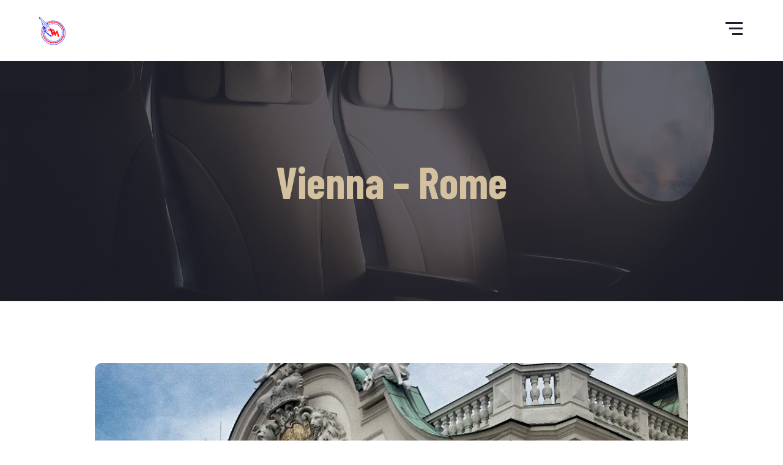

--- FILE ---
content_type: text/html; charset=UTF-8
request_url: https://www.transmandu.com/services/vienna-rome/
body_size: 41665
content:
<!DOCTYPE html>
<html lang="es">
<head>
	<meta charset="UTF-8">
	<meta name="viewport" content="width=device-width">
	<meta name="format-detection" content="telephone=no">
	<link rel="profile" href="http://gmpg.org/xfn/11">
	<link rel="pingback" href="https://www.transmandu.com/xmlrpc.php">
	<title>Vienna &#8211; Rome &#8211; Transmandu</title>
<meta name='robots' content='max-image-preview:large' />
	<style>img:is([sizes="auto" i], [sizes^="auto," i]) { contain-intrinsic-size: 3000px 1500px }</style>
	<link rel='dns-prefetch' href='//fonts.googleapis.com' />
<link rel="alternate" type="application/rss+xml" title="Transmandu &raquo; Feed" href="https://www.transmandu.com/feed/" />
<link rel="alternate" type="application/rss+xml" title="Transmandu &raquo; Feed de los comentarios" href="https://www.transmandu.com/comments/feed/" />
<script type="text/javascript">
/* <![CDATA[ */
window._wpemojiSettings = {"baseUrl":"https:\/\/s.w.org\/images\/core\/emoji\/15.0.3\/72x72\/","ext":".png","svgUrl":"https:\/\/s.w.org\/images\/core\/emoji\/15.0.3\/svg\/","svgExt":".svg","source":{"concatemoji":"https:\/\/www.transmandu.com\/wp-includes\/js\/wp-emoji-release.min.js?ver=6.7.4"}};
/*! This file is auto-generated */
!function(i,n){var o,s,e;function c(e){try{var t={supportTests:e,timestamp:(new Date).valueOf()};sessionStorage.setItem(o,JSON.stringify(t))}catch(e){}}function p(e,t,n){e.clearRect(0,0,e.canvas.width,e.canvas.height),e.fillText(t,0,0);var t=new Uint32Array(e.getImageData(0,0,e.canvas.width,e.canvas.height).data),r=(e.clearRect(0,0,e.canvas.width,e.canvas.height),e.fillText(n,0,0),new Uint32Array(e.getImageData(0,0,e.canvas.width,e.canvas.height).data));return t.every(function(e,t){return e===r[t]})}function u(e,t,n){switch(t){case"flag":return n(e,"\ud83c\udff3\ufe0f\u200d\u26a7\ufe0f","\ud83c\udff3\ufe0f\u200b\u26a7\ufe0f")?!1:!n(e,"\ud83c\uddfa\ud83c\uddf3","\ud83c\uddfa\u200b\ud83c\uddf3")&&!n(e,"\ud83c\udff4\udb40\udc67\udb40\udc62\udb40\udc65\udb40\udc6e\udb40\udc67\udb40\udc7f","\ud83c\udff4\u200b\udb40\udc67\u200b\udb40\udc62\u200b\udb40\udc65\u200b\udb40\udc6e\u200b\udb40\udc67\u200b\udb40\udc7f");case"emoji":return!n(e,"\ud83d\udc26\u200d\u2b1b","\ud83d\udc26\u200b\u2b1b")}return!1}function f(e,t,n){var r="undefined"!=typeof WorkerGlobalScope&&self instanceof WorkerGlobalScope?new OffscreenCanvas(300,150):i.createElement("canvas"),a=r.getContext("2d",{willReadFrequently:!0}),o=(a.textBaseline="top",a.font="600 32px Arial",{});return e.forEach(function(e){o[e]=t(a,e,n)}),o}function t(e){var t=i.createElement("script");t.src=e,t.defer=!0,i.head.appendChild(t)}"undefined"!=typeof Promise&&(o="wpEmojiSettingsSupports",s=["flag","emoji"],n.supports={everything:!0,everythingExceptFlag:!0},e=new Promise(function(e){i.addEventListener("DOMContentLoaded",e,{once:!0})}),new Promise(function(t){var n=function(){try{var e=JSON.parse(sessionStorage.getItem(o));if("object"==typeof e&&"number"==typeof e.timestamp&&(new Date).valueOf()<e.timestamp+604800&&"object"==typeof e.supportTests)return e.supportTests}catch(e){}return null}();if(!n){if("undefined"!=typeof Worker&&"undefined"!=typeof OffscreenCanvas&&"undefined"!=typeof URL&&URL.createObjectURL&&"undefined"!=typeof Blob)try{var e="postMessage("+f.toString()+"("+[JSON.stringify(s),u.toString(),p.toString()].join(",")+"));",r=new Blob([e],{type:"text/javascript"}),a=new Worker(URL.createObjectURL(r),{name:"wpTestEmojiSupports"});return void(a.onmessage=function(e){c(n=e.data),a.terminate(),t(n)})}catch(e){}c(n=f(s,u,p))}t(n)}).then(function(e){for(var t in e)n.supports[t]=e[t],n.supports.everything=n.supports.everything&&n.supports[t],"flag"!==t&&(n.supports.everythingExceptFlag=n.supports.everythingExceptFlag&&n.supports[t]);n.supports.everythingExceptFlag=n.supports.everythingExceptFlag&&!n.supports.flag,n.DOMReady=!1,n.readyCallback=function(){n.DOMReady=!0}}).then(function(){return e}).then(function(){var e;n.supports.everything||(n.readyCallback(),(e=n.source||{}).concatemoji?t(e.concatemoji):e.wpemoji&&e.twemoji&&(t(e.twemoji),t(e.wpemoji)))}))}((window,document),window._wpemojiSettings);
/* ]]> */
</script>
<style id='wp-emoji-styles-inline-css' type='text/css'>

	img.wp-smiley, img.emoji {
		display: inline !important;
		border: none !important;
		box-shadow: none !important;
		height: 1em !important;
		width: 1em !important;
		margin: 0 0.07em !important;
		vertical-align: -0.1em !important;
		background: none !important;
		padding: 0 !important;
	}
</style>
<link rel='stylesheet' id='wp-block-library-css' href='https://www.transmandu.com/wp-includes/css/dist/block-library/style.min.css?ver=6.7.4' type='text/css' media='all' />
<style id='wp-block-library-theme-inline-css' type='text/css'>
.wp-block-audio :where(figcaption){color:#555;font-size:13px;text-align:center}.is-dark-theme .wp-block-audio :where(figcaption){color:#ffffffa6}.wp-block-audio{margin:0 0 1em}.wp-block-code{border:1px solid #ccc;border-radius:4px;font-family:Menlo,Consolas,monaco,monospace;padding:.8em 1em}.wp-block-embed :where(figcaption){color:#555;font-size:13px;text-align:center}.is-dark-theme .wp-block-embed :where(figcaption){color:#ffffffa6}.wp-block-embed{margin:0 0 1em}.blocks-gallery-caption{color:#555;font-size:13px;text-align:center}.is-dark-theme .blocks-gallery-caption{color:#ffffffa6}:root :where(.wp-block-image figcaption){color:#555;font-size:13px;text-align:center}.is-dark-theme :root :where(.wp-block-image figcaption){color:#ffffffa6}.wp-block-image{margin:0 0 1em}.wp-block-pullquote{border-bottom:4px solid;border-top:4px solid;color:currentColor;margin-bottom:1.75em}.wp-block-pullquote cite,.wp-block-pullquote footer,.wp-block-pullquote__citation{color:currentColor;font-size:.8125em;font-style:normal;text-transform:uppercase}.wp-block-quote{border-left:.25em solid;margin:0 0 1.75em;padding-left:1em}.wp-block-quote cite,.wp-block-quote footer{color:currentColor;font-size:.8125em;font-style:normal;position:relative}.wp-block-quote:where(.has-text-align-right){border-left:none;border-right:.25em solid;padding-left:0;padding-right:1em}.wp-block-quote:where(.has-text-align-center){border:none;padding-left:0}.wp-block-quote.is-large,.wp-block-quote.is-style-large,.wp-block-quote:where(.is-style-plain){border:none}.wp-block-search .wp-block-search__label{font-weight:700}.wp-block-search__button{border:1px solid #ccc;padding:.375em .625em}:where(.wp-block-group.has-background){padding:1.25em 2.375em}.wp-block-separator.has-css-opacity{opacity:.4}.wp-block-separator{border:none;border-bottom:2px solid;margin-left:auto;margin-right:auto}.wp-block-separator.has-alpha-channel-opacity{opacity:1}.wp-block-separator:not(.is-style-wide):not(.is-style-dots){width:100px}.wp-block-separator.has-background:not(.is-style-dots){border-bottom:none;height:1px}.wp-block-separator.has-background:not(.is-style-wide):not(.is-style-dots){height:2px}.wp-block-table{margin:0 0 1em}.wp-block-table td,.wp-block-table th{word-break:normal}.wp-block-table :where(figcaption){color:#555;font-size:13px;text-align:center}.is-dark-theme .wp-block-table :where(figcaption){color:#ffffffa6}.wp-block-video :where(figcaption){color:#555;font-size:13px;text-align:center}.is-dark-theme .wp-block-video :where(figcaption){color:#ffffffa6}.wp-block-video{margin:0 0 1em}:root :where(.wp-block-template-part.has-background){margin-bottom:0;margin-top:0;padding:1.25em 2.375em}
</style>
<style id='classic-theme-styles-inline-css' type='text/css'>
/*! This file is auto-generated */
.wp-block-button__link{color:#fff;background-color:#32373c;border-radius:9999px;box-shadow:none;text-decoration:none;padding:calc(.667em + 2px) calc(1.333em + 2px);font-size:1.125em}.wp-block-file__button{background:#32373c;color:#fff;text-decoration:none}
</style>
<style id='global-styles-inline-css' type='text/css'>
:root{--wp--preset--aspect-ratio--square: 1;--wp--preset--aspect-ratio--4-3: 4/3;--wp--preset--aspect-ratio--3-4: 3/4;--wp--preset--aspect-ratio--3-2: 3/2;--wp--preset--aspect-ratio--2-3: 2/3;--wp--preset--aspect-ratio--16-9: 16/9;--wp--preset--aspect-ratio--9-16: 9/16;--wp--preset--color--black: #1E1F2D;--wp--preset--color--cyan-bluish-gray: #abb8c3;--wp--preset--color--white: #ffffff;--wp--preset--color--pale-pink: #f78da7;--wp--preset--color--vivid-red: #cf2e2e;--wp--preset--color--luminous-vivid-orange: #ff6900;--wp--preset--color--luminous-vivid-amber: #fcb900;--wp--preset--color--light-green-cyan: #7bdcb5;--wp--preset--color--vivid-green-cyan: #00d084;--wp--preset--color--pale-cyan-blue: #8ed1fc;--wp--preset--color--vivid-cyan-blue: #0693e3;--wp--preset--color--vivid-purple: #9b51e0;--wp--preset--color--main-theme: #D3C19F;--wp--preset--color--gray: #F6F4EF;--wp--preset--color--red: #AA3F44;--wp--preset--gradient--vivid-cyan-blue-to-vivid-purple: linear-gradient(135deg,rgba(6,147,227,1) 0%,rgb(155,81,224) 100%);--wp--preset--gradient--light-green-cyan-to-vivid-green-cyan: linear-gradient(135deg,rgb(122,220,180) 0%,rgb(0,208,130) 100%);--wp--preset--gradient--luminous-vivid-amber-to-luminous-vivid-orange: linear-gradient(135deg,rgba(252,185,0,1) 0%,rgba(255,105,0,1) 100%);--wp--preset--gradient--luminous-vivid-orange-to-vivid-red: linear-gradient(135deg,rgba(255,105,0,1) 0%,rgb(207,46,46) 100%);--wp--preset--gradient--very-light-gray-to-cyan-bluish-gray: linear-gradient(135deg,rgb(238,238,238) 0%,rgb(169,184,195) 100%);--wp--preset--gradient--cool-to-warm-spectrum: linear-gradient(135deg,rgb(74,234,220) 0%,rgb(151,120,209) 20%,rgb(207,42,186) 40%,rgb(238,44,130) 60%,rgb(251,105,98) 80%,rgb(254,248,76) 100%);--wp--preset--gradient--blush-light-purple: linear-gradient(135deg,rgb(255,206,236) 0%,rgb(152,150,240) 100%);--wp--preset--gradient--blush-bordeaux: linear-gradient(135deg,rgb(254,205,165) 0%,rgb(254,45,45) 50%,rgb(107,0,62) 100%);--wp--preset--gradient--luminous-dusk: linear-gradient(135deg,rgb(255,203,112) 0%,rgb(199,81,192) 50%,rgb(65,88,208) 100%);--wp--preset--gradient--pale-ocean: linear-gradient(135deg,rgb(255,245,203) 0%,rgb(182,227,212) 50%,rgb(51,167,181) 100%);--wp--preset--gradient--electric-grass: linear-gradient(135deg,rgb(202,248,128) 0%,rgb(113,206,126) 100%);--wp--preset--gradient--midnight: linear-gradient(135deg,rgb(2,3,129) 0%,rgb(40,116,252) 100%);--wp--preset--font-size--small: 13px;--wp--preset--font-size--medium: 20px;--wp--preset--font-size--large: 36px;--wp--preset--font-size--x-large: 42px;--wp--preset--spacing--20: 0.44rem;--wp--preset--spacing--30: 0.67rem;--wp--preset--spacing--40: 1rem;--wp--preset--spacing--50: 1.5rem;--wp--preset--spacing--60: 2.25rem;--wp--preset--spacing--70: 3.38rem;--wp--preset--spacing--80: 5.06rem;--wp--preset--shadow--natural: 6px 6px 9px rgba(0, 0, 0, 0.2);--wp--preset--shadow--deep: 12px 12px 50px rgba(0, 0, 0, 0.4);--wp--preset--shadow--sharp: 6px 6px 0px rgba(0, 0, 0, 0.2);--wp--preset--shadow--outlined: 6px 6px 0px -3px rgba(255, 255, 255, 1), 6px 6px rgba(0, 0, 0, 1);--wp--preset--shadow--crisp: 6px 6px 0px rgba(0, 0, 0, 1);}:where(.is-layout-flex){gap: 0.5em;}:where(.is-layout-grid){gap: 0.5em;}body .is-layout-flex{display: flex;}.is-layout-flex{flex-wrap: wrap;align-items: center;}.is-layout-flex > :is(*, div){margin: 0;}body .is-layout-grid{display: grid;}.is-layout-grid > :is(*, div){margin: 0;}:where(.wp-block-columns.is-layout-flex){gap: 2em;}:where(.wp-block-columns.is-layout-grid){gap: 2em;}:where(.wp-block-post-template.is-layout-flex){gap: 1.25em;}:where(.wp-block-post-template.is-layout-grid){gap: 1.25em;}.has-black-color{color: var(--wp--preset--color--black) !important;}.has-cyan-bluish-gray-color{color: var(--wp--preset--color--cyan-bluish-gray) !important;}.has-white-color{color: var(--wp--preset--color--white) !important;}.has-pale-pink-color{color: var(--wp--preset--color--pale-pink) !important;}.has-vivid-red-color{color: var(--wp--preset--color--vivid-red) !important;}.has-luminous-vivid-orange-color{color: var(--wp--preset--color--luminous-vivid-orange) !important;}.has-luminous-vivid-amber-color{color: var(--wp--preset--color--luminous-vivid-amber) !important;}.has-light-green-cyan-color{color: var(--wp--preset--color--light-green-cyan) !important;}.has-vivid-green-cyan-color{color: var(--wp--preset--color--vivid-green-cyan) !important;}.has-pale-cyan-blue-color{color: var(--wp--preset--color--pale-cyan-blue) !important;}.has-vivid-cyan-blue-color{color: var(--wp--preset--color--vivid-cyan-blue) !important;}.has-vivid-purple-color{color: var(--wp--preset--color--vivid-purple) !important;}.has-black-background-color{background-color: var(--wp--preset--color--black) !important;}.has-cyan-bluish-gray-background-color{background-color: var(--wp--preset--color--cyan-bluish-gray) !important;}.has-white-background-color{background-color: var(--wp--preset--color--white) !important;}.has-pale-pink-background-color{background-color: var(--wp--preset--color--pale-pink) !important;}.has-vivid-red-background-color{background-color: var(--wp--preset--color--vivid-red) !important;}.has-luminous-vivid-orange-background-color{background-color: var(--wp--preset--color--luminous-vivid-orange) !important;}.has-luminous-vivid-amber-background-color{background-color: var(--wp--preset--color--luminous-vivid-amber) !important;}.has-light-green-cyan-background-color{background-color: var(--wp--preset--color--light-green-cyan) !important;}.has-vivid-green-cyan-background-color{background-color: var(--wp--preset--color--vivid-green-cyan) !important;}.has-pale-cyan-blue-background-color{background-color: var(--wp--preset--color--pale-cyan-blue) !important;}.has-vivid-cyan-blue-background-color{background-color: var(--wp--preset--color--vivid-cyan-blue) !important;}.has-vivid-purple-background-color{background-color: var(--wp--preset--color--vivid-purple) !important;}.has-black-border-color{border-color: var(--wp--preset--color--black) !important;}.has-cyan-bluish-gray-border-color{border-color: var(--wp--preset--color--cyan-bluish-gray) !important;}.has-white-border-color{border-color: var(--wp--preset--color--white) !important;}.has-pale-pink-border-color{border-color: var(--wp--preset--color--pale-pink) !important;}.has-vivid-red-border-color{border-color: var(--wp--preset--color--vivid-red) !important;}.has-luminous-vivid-orange-border-color{border-color: var(--wp--preset--color--luminous-vivid-orange) !important;}.has-luminous-vivid-amber-border-color{border-color: var(--wp--preset--color--luminous-vivid-amber) !important;}.has-light-green-cyan-border-color{border-color: var(--wp--preset--color--light-green-cyan) !important;}.has-vivid-green-cyan-border-color{border-color: var(--wp--preset--color--vivid-green-cyan) !important;}.has-pale-cyan-blue-border-color{border-color: var(--wp--preset--color--pale-cyan-blue) !important;}.has-vivid-cyan-blue-border-color{border-color: var(--wp--preset--color--vivid-cyan-blue) !important;}.has-vivid-purple-border-color{border-color: var(--wp--preset--color--vivid-purple) !important;}.has-vivid-cyan-blue-to-vivid-purple-gradient-background{background: var(--wp--preset--gradient--vivid-cyan-blue-to-vivid-purple) !important;}.has-light-green-cyan-to-vivid-green-cyan-gradient-background{background: var(--wp--preset--gradient--light-green-cyan-to-vivid-green-cyan) !important;}.has-luminous-vivid-amber-to-luminous-vivid-orange-gradient-background{background: var(--wp--preset--gradient--luminous-vivid-amber-to-luminous-vivid-orange) !important;}.has-luminous-vivid-orange-to-vivid-red-gradient-background{background: var(--wp--preset--gradient--luminous-vivid-orange-to-vivid-red) !important;}.has-very-light-gray-to-cyan-bluish-gray-gradient-background{background: var(--wp--preset--gradient--very-light-gray-to-cyan-bluish-gray) !important;}.has-cool-to-warm-spectrum-gradient-background{background: var(--wp--preset--gradient--cool-to-warm-spectrum) !important;}.has-blush-light-purple-gradient-background{background: var(--wp--preset--gradient--blush-light-purple) !important;}.has-blush-bordeaux-gradient-background{background: var(--wp--preset--gradient--blush-bordeaux) !important;}.has-luminous-dusk-gradient-background{background: var(--wp--preset--gradient--luminous-dusk) !important;}.has-pale-ocean-gradient-background{background: var(--wp--preset--gradient--pale-ocean) !important;}.has-electric-grass-gradient-background{background: var(--wp--preset--gradient--electric-grass) !important;}.has-midnight-gradient-background{background: var(--wp--preset--gradient--midnight) !important;}.has-small-font-size{font-size: var(--wp--preset--font-size--small) !important;}.has-medium-font-size{font-size: var(--wp--preset--font-size--medium) !important;}.has-large-font-size{font-size: var(--wp--preset--font-size--large) !important;}.has-x-large-font-size{font-size: var(--wp--preset--font-size--x-large) !important;}
:where(.wp-block-post-template.is-layout-flex){gap: 1.25em;}:where(.wp-block-post-template.is-layout-grid){gap: 1.25em;}
:where(.wp-block-columns.is-layout-flex){gap: 2em;}:where(.wp-block-columns.is-layout-grid){gap: 2em;}
:root :where(.wp-block-pullquote){font-size: 1.5em;line-height: 1.6;}
</style>
<link rel='stylesheet' id='bootstrap-css' href='https://www.transmandu.com/wp-content/themes/alavion/assets/css/bootstrap-grid.css?ver=1.0' type='text/css' media='all' />
<link rel='stylesheet' id='alavion-plugins-css-css' href='https://www.transmandu.com/wp-content/themes/alavion/assets/css/plugins.css?ver=1.1.3' type='text/css' media='all' />
<link rel='stylesheet' id='alavion-theme-style-css' href='https://www.transmandu.com/wp-content/themes/alavion/style.css?ver=1.1.3' type='text/css' media='all' />
<style id='alavion-theme-style-inline-css' type='text/css'>
@font-face {
				font-family: 'alavion-fontello';
				  src: url('//www.transmandu.com/wp-content/uploads/2018/02/ltx-font.eot?1.1.3');
				  src: url('//www.transmandu.com/wp-content/uploads/2018/02/ltx-font.eot?1.1.3#iefix') format('embedded-opentype'),
				       url('//www.transmandu.com/wp-content/uploads/2018/02/ltx-font.woff2?1.1.3') format('woff2'),
				       url('//www.transmandu.com/wp-content/uploads/2018/02/ltx-font.woff?1.1.3') format('woff'),
				       url('//www.transmandu.com/wp-content/uploads/2018/02/ltx-font.ttf?1.1.3') format('truetype'),
				       url('//www.transmandu.com/wp-content/uploads/2018/02/ltx-font.svg?1.1.3#ltx-font') format('svg');
				  font-weight: normal;
				  font-style: normal;
				}
			:root {			  --black:  #1E1F2D;			  --black-darker:  #000000;			  --black-text:  rgba(30,31,45,.7);			  --black-light:  rgba(30,31,45,.2);			  --gray:   #F6F4EF;			  --gray-lighter:   rgba(246,244,239,.5);			  --white:  #FFFFFF;			  --main:   #D3C19F;			  --main-darker: #b5a381;			  --main-lighter:  rgba(211,193,159,.5);			  --second:   #1644de;			  --red:   #1c56dd;--font-main: 'Merriweather';--font-headers: 'Barlow Condensed';--font-subheaders: 'Barlow Condensed';			  			}				.page-header { background-image: url(//www.transmandu.com/wp-content/uploads/2018/02/inner_header.jpg) !important; } .error404 { background-image: url(//www.transmandu.com/wp-content/uploads/2018/02/404_image.jpg) !important; } .ltx-footer-wrapper { background-image: url(//www.transmandu.com/wp-content/uploads/2018/02/footer-bg.png) !important; } #content-sidebar aside { background-image: url(//www.transmandu.com/wp-content/uploads/2018/02/widgets-bg.png) !important; } .go-top:before { background-image: url(//www.transmandu.com/wp-content/uploads/2018/02/go-top.png) !important; } #nav-wrapper.navbar-layout-transparent nav.navbar { background-color: rgba(30, 31, 45, 0); } #nav-wrapper.navbar-layout-transparent nav.navbar.darkest { background-color: rgba(30, 31, 45, 0.95); } nav.navbar .logo img { max-height: 58px !important; } 
</style>
<link rel='stylesheet' id='font-awesome-css' href='https://www.transmandu.com/wp-content/plugins/unyson/framework/static/libs/font-awesome/css/font-awesome.min.css?ver=2.7.24' type='text/css' media='all' />
<link rel='stylesheet' id='dashicons-css' href='https://www.transmandu.com/wp-includes/css/dashicons.min.css?ver=6.7.4' type='text/css' media='all' />
<link rel='stylesheet' id='fw-option-type-icon-v2-pack-linecons-css' href='https://www.transmandu.com/wp-content/plugins/unyson/framework/static/libs/linecons/css/linecons.css?ver=2.7.24' type='text/css' media='all' />
<link rel='stylesheet' id='fw-option-type-icon-v2-pack-font-awesome-css' href='https://www.transmandu.com/wp-content/plugins/unyson/framework/static/libs/font-awesome/css/font-awesome.min.css?ver=2.7.24' type='text/css' media='all' />
<link rel='stylesheet' id='fw-option-type-icon-v2-pack-entypo-css' href='https://www.transmandu.com/wp-content/plugins/unyson/framework/static/libs/entypo/css/entypo.css?ver=2.7.24' type='text/css' media='all' />
<link rel='stylesheet' id='fw-option-type-icon-v2-pack-linearicons-css' href='https://www.transmandu.com/wp-content/plugins/unyson/framework/static/libs/lnr/css/lnr.css?ver=2.7.24' type='text/css' media='all' />
<link rel='stylesheet' id='fw-option-type-icon-v2-pack-typicons-css' href='https://www.transmandu.com/wp-content/plugins/unyson/framework/static/libs/typcn/css/typcn.css?ver=2.7.24' type='text/css' media='all' />
<link rel='stylesheet' id='fw-option-type-icon-v2-pack-unycon-css' href='https://www.transmandu.com/wp-content/plugins/unyson/framework/static/libs/unycon/unycon.css?ver=2.7.24' type='text/css' media='all' />
<link rel='stylesheet' id='magnific-popup-css' href='https://www.transmandu.com/wp-content/themes/alavion/assets/css/magnific-popup.css?ver=1.1.0' type='text/css' media='all' />
<link rel='stylesheet' id='alavion-google-fonts-css' href='//fonts.googleapis.com/css?family=Merriweather:400%7CBarlow+Condensed:700&#038;subset=latin-ext,latin' type='text/css' media='all' />
<link rel='stylesheet' id='alavion-fontello-css' href='//www.transmandu.com/wp-content/uploads/2018/02/ltx-font-codes.css?ver=1.1.3' type='text/css' media='all' />
<link rel='stylesheet' id='vc_font_awesome_5_shims-css' href='https://www.transmandu.com/wp-content/plugins/js_composer/assets/lib/vendor/node_modules/@fortawesome/fontawesome-free/css/v4-shims.min.css?ver=8.0' type='text/css' media='all' />
<link rel='stylesheet' id='vc_font_awesome_5-css' href='https://www.transmandu.com/wp-content/plugins/js_composer/assets/lib/vendor/node_modules/@fortawesome/fontawesome-free/css/all.min.css?ver=8.0' type='text/css' media='all' />
<script type="text/javascript" src="https://www.transmandu.com/wp-includes/js/jquery/jquery.min.js?ver=3.7.1" id="jquery-core-js"></script>
<script type="text/javascript" src="https://www.transmandu.com/wp-includes/js/jquery/jquery-migrate.min.js?ver=3.4.1" id="jquery-migrate-js"></script>
<script type="text/javascript" src="https://www.transmandu.com/wp-content/themes/alavion/assets/js/modernizr-2.6.2.min.js?ver=2.6.2" id="modernizr-js"></script>
<script></script><link rel="https://api.w.org/" href="https://www.transmandu.com/wp-json/" /><link rel="EditURI" type="application/rsd+xml" title="RSD" href="https://www.transmandu.com/xmlrpc.php?rsd" />
<meta name="generator" content="WordPress 6.7.4" />
<link rel="canonical" href="https://www.transmandu.com/services/vienna-rome/" />
<link rel='shortlink' href='https://www.transmandu.com/?p=7727' />
<link rel="alternate" title="oEmbed (JSON)" type="application/json+oembed" href="https://www.transmandu.com/wp-json/oembed/1.0/embed?url=https%3A%2F%2Fwww.transmandu.com%2Fservices%2Fvienna-rome%2F" />
<link rel="alternate" title="oEmbed (XML)" type="text/xml+oembed" href="https://www.transmandu.com/wp-json/oembed/1.0/embed?url=https%3A%2F%2Fwww.transmandu.com%2Fservices%2Fvienna-rome%2F&#038;format=xml" />
<style type="text/css">.recentcomments a{display:inline !important;padding:0 !important;margin:0 !important;}</style><meta name="generator" content="Powered by WPBakery Page Builder - drag and drop page builder for WordPress."/>
<link rel="icon" href="https://www.transmandu.com/wp-content/uploads/2017/07/cropped-logo2-1-32x32.png" sizes="32x32" />
<link rel="icon" href="https://www.transmandu.com/wp-content/uploads/2017/07/cropped-logo2-1-192x192.png" sizes="192x192" />
<link rel="apple-touch-icon" href="https://www.transmandu.com/wp-content/uploads/2017/07/cropped-logo2-1-180x180.png" />
<meta name="msapplication-TileImage" content="https://www.transmandu.com/wp-content/uploads/2017/07/cropped-logo2-1-270x270.png" />
<noscript><style> .wpb_animate_when_almost_visible { opacity: 1; }</style></noscript></head>
<body class="services-template-default single single-services postid-7727 full-width singular ltx-bg-404 paceloader-enabled wpb-js-composer js-comp-ver-8.0 vc_responsive">
<div id="ltx-preloader"></div><div class="ltx-content-wrapper ">
	<div class="header-wrapper  header-h1   header-parallax   wrapper-navbar-layout-white ltx-pageheader-">
	<div id="nav-wrapper" class="navbar-layout-white">
	<nav class="navbar" data-spy="" data-offset-top="0">
		<div class="container">
							
			<div class="navbar-logo ">	
				<a class="logo" href="https://www.transmandu.com/"><img src="//www.transmandu.com/wp-content/uploads/2017/07/logo2-1.png" alt="Transmandu" srcset="//www.transmandu.com/wp-content/uploads/2017/07/logo2-1.png 1x,//www.transmandu.com/wp-content/uploads/2017/07/logo2-1.png 2x"></a>			</div>	
								
			<div id="navbar" class="navbar-collapse collapse navbar-mobile-white" data-mobile-screen-width="1600">
				<div class="toggle-wrap">
					<a class="logo" href="https://www.transmandu.com/"><img src="//www.transmandu.com/wp-content/uploads/2017/07/logo2-1.png" alt="Transmandu" srcset="//www.transmandu.com/wp-content/uploads/2017/07/logo2-1.png 1x,//www.transmandu.com/wp-content/uploads/2017/07/logo2-1.png 2x"></a>						
					<button type="button" class="navbar-toggle collapsed">
						<span class="close">&times;</span>
					</button>							
					<div class="clearfix"></div>
				</div>
				<ul id="menu-menu" class="nav navbar-nav"><li id="menu-item-8571" class="menu-item menu-item-type-custom menu-item-object-custom menu-item-has-children menu-item-8571"><a href="#" ><span>Inicio</span></a>
<ul class="sub-menu">
	<li id="menu-item-8577" class="menu-item menu-item-type-post_type menu-item-object-page menu-item-home menu-item-8577"><a href="https://www.transmandu.com/" ><span>Inicio</span></a></li>
</ul>
</li>
<li id="menu-item-3557" class="menu-item menu-item-type-custom menu-item-object-custom menu-item-has-children menu-item-3557"><a ><span>Nosotros</span></a>
<ul class="sub-menu">
	<li id="menu-item-750" class="menu-item menu-item-type-post_type menu-item-object-page menu-item-750"><a href="https://www.transmandu.com/team/" ><span>Flota</span></a></li>
	<li id="menu-item-2584" class="menu-item menu-item-type-custom menu-item-object-custom menu-item-2584"><a href="/404-page" ><span>404 Page</span></a></li>
</ul>
</li>
<li id="menu-item-619" class="menu-item menu-item-type-custom menu-item-object-custom menu-item-has-children menu-item-619"><a href="#" ><span>Destinos</span></a>
<ul class="sub-menu">
	<li id="menu-item-623" class="menu-item menu-item-type-post_type menu-item-object-page menu-item-623"><a href="https://www.transmandu.com/shop/" ><span>Shop</span></a></li>
	<li id="menu-item-622" class="menu-item menu-item-type-post_type menu-item-object-page menu-item-622"><a href="https://www.transmandu.com/cart/" ><span>Cart</span></a></li>
	<li id="menu-item-621" class="menu-item menu-item-type-post_type menu-item-object-page menu-item-621"><a href="https://www.transmandu.com/checkout/" ><span>Checkout</span></a></li>
	<li id="menu-item-620" class="menu-item menu-item-type-post_type menu-item-object-page menu-item-620"><a href="https://www.transmandu.com/my-account/" ><span>My account</span></a></li>
</ul>
</li>
<li id="menu-item-59" class="menu-item menu-item-type-custom menu-item-object-custom menu-item-has-children menu-item-59"><a ><span>Blog</span></a>
<ul class="sub-menu">
	<li id="menu-item-43" class="menu-item menu-item-type-post_type menu-item-object-page menu-item-43"><a href="https://www.transmandu.com/classic-blog-with-right-sidebar/" ><span>Classic Right Sidebar</span></a></li>
</ul>
</li>
<li id="menu-item-60" class="menu-item menu-item-type-custom menu-item-object-custom menu-item-has-children menu-item-60"><a ><span>Galeria</span></a>
<ul class="sub-menu">
	<li id="menu-item-47" class="menu-item menu-item-type-post_type menu-item-object-page menu-item-47"><a href="https://www.transmandu.com/gallery-2-columns/" ><span>Imagenes</span></a></li>
</ul>
</li>
<li id="menu-item-46" class="menu-item menu-item-type-post_type menu-item-object-page menu-item-46"><a href="https://www.transmandu.com/contacts/" ><span>Contactos</span></a></li>
<li id="menu-item-57" class="menu-item menu-item-type-post_type menu-item-object-page menu-item-57"><a href="https://www.transmandu.com/testimonials/" ><span>Testimonials</span></a></li>
<li id="menu-item-8648" class="menu-item menu-item-type-custom menu-item-object-custom menu-item-8648"><a href="https://sigeac.transmandu.com" ><span>SIGEAC</span></a></li>
</ul><div class="ltx-navbar-icons"><ul>
						<li class="ltx-fa-icon ltx-nav-profile menu-item-has-children  hidden-sm hidden-ms hidden-xs">
							<a href="https://www.transmandu.com/my-account/"><span class="fa icon icon-avatar"></span>
							 </a></li>
					<li class="ltx-fa-icon ltx-nav-search   hidden-sm hidden-ms hidden-xs">
						<div class="top-search">
							<a href="#"  id="top-search-ico"  class="top-search-ico icon icon-magnifying-glass" aria-hidden="true"></a>
							<a href="#" id="top-search-ico-close" class="top-search-ico-close " aria-hidden="true">&times;</a>
							<input placeholder="Search" value="" type="text">
						</div>
					</li></ul></div>				<div class="mobile-controls">
					<div><ul>
						<li class="ltx-fa-icon ltx-nav-profile menu-item-has-children ">
							<a href="https://www.transmandu.com/my-account/"><span class="fa icon icon-avatar"></span>
							 </a></li>
					<li class="ltx-fa-icon ltx-nav-search  ">
						<div class="top-search">
							<a href="#"  id="top-search-ico-mobile"  class="top-search-ico icon icon-magnifying-glass" aria-hidden="true"></a>
							
							<input placeholder="Search" value="" type="text">
						</div>
					</li></ul></div>				</div>				
			</div>
			<div class="navbar-controls">	
				<button type="button" class="navbar-toggle collapsed">
					<span class="icon-bar top-bar"></span>
					<span class="icon-bar middle-bar"></span>
					<span class="icon-bar bottom-bar"></span>
				</button>			
			</div>	
		</div>
	</nav>
</div>
		<header class="page-header ltx-parallax">
					    <div class="container">   
		    	<h1>Vienna &#8211; Rome</h1>	    
		    </div>
		    		</header>
			</div>		<div class="container main-wrapper"><div class="inner-page margin-default">
    <div class="row centered">  
        <div class="col-xl-8 col-lg-10 col-md-12 col-xs-12">
            <section class="blog-post">
					<article id="post-7727" class="post-7727 services type-services status-publish has-post-thumbnail hentry services-category-destinations">
		<div class="image"><img width="1000" height="1000" src="https://www.transmandu.com/wp-content/uploads/2018/02/city_04.jpg" class="attachment-alavion-post size-alavion-post wp-post-image" alt="" decoding="async" fetchpriority="high" srcset="https://www.transmandu.com/wp-content/uploads/2018/02/city_04.jpg 1000w, https://www.transmandu.com/wp-content/uploads/2018/02/city_04-150x150.jpg 150w, https://www.transmandu.com/wp-content/uploads/2018/02/city_04-300x300.jpg 300w, https://www.transmandu.com/wp-content/uploads/2018/02/city_04-768x768.jpg 768w, https://www.transmandu.com/wp-content/uploads/2018/02/city_04-364x364.jpg 364w, https://www.transmandu.com/wp-content/uploads/2018/02/city_04-50x50.jpg 50w, https://www.transmandu.com/wp-content/uploads/2018/02/city_04-110x110.jpg 110w, https://www.transmandu.com/wp-content/uploads/2018/02/city_04-755x755.jpg 755w, https://www.transmandu.com/wp-content/uploads/2018/02/city_04-400x400.jpg 400w" sizes="(max-width: 1000px) 100vw, 1000px" /></div>	    <div class="description">
	        <div class="text text-page">
				<h3>Aviation and Charter</h3>
<p>Integer maximus accumsan nunc, sit amet tempor lectus facilisis eu. Cras vel elit felis. Vestibulum convallis ipsum id aliquam varius. Etiam nec laoreet turpis. Aenean nisi libero, tempor non sem vitae, hendrerit egestas ex. Nam magna odio, placerat ac risus tristique, viverra tincidunt nibh. Donec vitae leo efficitur, bibendum nibh ac, pretium urna. Vestibulum nunc augue, scelerisque ac vulputate sed, fermentum non nisi.</p>
<blockquote><p>Vivamus tristique ligula quis orci malesuada tincidunt. Praesent magna purus, pharetra eu eleifend non, euismod vitae leo. Interdum et malesuada fames ac ante ipsum primis in faucibus. Quisque sapien enim, feugiat et mi vel, fermentum placerat tortor.</p></blockquote>
<p>Praesent suscipit, purus tincidunt faucibus gravida, leo quam ullamcorper risus, quis pretium nibh eros ut purus. Vestibulum ante ipsum primis in faucibus orci luctus et ultrices posuere cubilia Curae; Fusce ut enim tempor, venenatis metus interdum, ullamcorper sem. Pellentesque et sem vehicula, condimentum velit malesuada, dapibus nunc. Duis vitae eleifend orci, ut varius risus. Praesent consequat nibh id dictum molestie.</p>
<ul class="disc">
<li>Vestibulum iaculis velit</li>
<li>Nec ante varius tempus</li>
<li>Duis sollicitudin lacus sapien</li>
<li>Sed pharetra felis facilisis sed</li>
</ul>
<p>Cras eget sapien auctor, porttitor nisi vitae, vulputate justo. Cras et pharetra ligula, vel vestibulum ipsum. Orci varius natoque penatibus et magnis dis parturient montes, nascetur ridiculus mus.</p>
<h3>5 Things You Didn&#8217;t Know About Aviation</h3>
<p>Quisque scelerisque suscipit purus, nec venenatis nulla lobortis eu. Interdum et malesuada fames ac ante ipsum primis in faucibus. Suspendisse tempor id lacus in tincidunt. Vestibulum porttitor risus diam, nec ullamcorper leo consectetur luctus. Praesent neque nisi, eleifend sed diam sed, ultrices venenatis ipsum. Vestibulum ut sem urna. Mauris lorem neque, egestas eget arcu sit amet, sagittis dictum risus. Sed dolor ligula, dictum ac mattis nec, sagittis non ipsum. Integer sollicitudin nunc vitae nisi facilisis, sed rutrum elit vestibulum. Duis viverra maximus felis at condimentum. Sed congue mi vel massa laoreet, vel laoreet risus sollicitudin. Ut pellentesque est lectus, vitae sodales velit tempus eget. Aenean sem quam, malesuada non venenatis non, porta et magna. Donec nec urna eget sapien ornare tristique. Quisque ac accumsan leo. Curabitur elementum ligula in libero dictum, eu placerat lacus posuere.</p>
<p><img decoding="async" class="alignnone wp-image-7055 size-full" src="https://www.transmandu.com/wp-content/uploads/2018/02/blog_14.jpg" alt="" width="1600" height="1023" /></p>
<p>Nunc placerat dignissim orci, quis auctor ligula ornare non. Morbi nec augue dui. Etiam convallis dui a elit pretium tristique. Phasellus eros tortor, malesuada sed sagittis sit amet, vestibulum in sem. Vivamus elementum et est in mollis. Pellentesque pretium turpis sit amet augue facilisis porttitor. Quisque laoreet neque luctus, gravida eros sit amet, ornare sapien. Phasellus mollis mi id auctor eleifend. Aliquam erat volutpat. Quisque in elit non nisl hendrerit semper. Mauris tristique nisi vitae lacinia tincidunt.</p>
<h3>Aviation news, articles and information</h3>
<p>Curabitur risus purus, ornare at pulvinar ac, tempor et lacus. Sed a ornare dolor, ac aliquam ipsum. Aliquam dignissim ut lorem eget tristique. Nulla in commodo justo. Vestibulum eu nunc ac metus rhoncus commodo. Nunc ut risus vehicula, egestas diam nec, hendrerit massa. Fusce aliquet risus nec commodo venenatis. Morbi in orci gravida, gravida nisl ut, commodo urna. Proin scelerisque porttitor dui sed tincidunt.</p>
<p><img decoding="async" class="alignnone wp-image-7047 size-full" src="https://www.transmandu.com/wp-content/uploads/2018/02/blog_12.jpg" alt="" width="1600" height="1068" /></p>
<p>Vestibulum iaculis velit nec ante varius tempus. Duis sollicitudin lacus sapien, sed pharetra felis facilisis sed. Cras hendrerit accumsan vulputate. Ut in suscipit neque. Nunc ultrices pharetra sem sit amet tempor. Cras lorem augue, varius vitae nunc viverra, lacinia commodo erat. Aliquam quis vulputate quam. Curabitur ut mauris eu libero pharetra iaculis finibus sit amet nunc. Nulla at arcu et dolor imperdiet aliquam et vitae arcu. Nam aliquet eros et tempor dapibus. Aliquam nulla metus, dictum at laoreet vel, sagittis sit amet justo. Aliquam mi massa, cursus nec massa et, tincidunt accumsan mi. Phasellus porttitor cursus aliquet.</p>
	        </div>
	    </div>	    
	</article>
                    
            </section>
        </div>
	        </div>
</div>
        </div>
    </div>
    <div class="ltx-footer-wrapper">
		<section id="ltx-widgets-footer" class="ltx-fw" >
			<div class="container">
				<div class="row">
	                	                    						<div class="col-md-8 col-md-offset-2 text-align-center    clearfix">    
							<div class="footer-widget-area">
								<a class="logo" href="https://www.transmandu.com/"><img src="//www.transmandu.com/wp-content/uploads/2017/07/logo2-1.png" alt="Transmandu" srcset="//www.transmandu.com/wp-content/uploads/2017/07/logo2-1.png 1x,//www.transmandu.com/wp-content/uploads/2017/07/logo2-1.png 2x"></a><div id="text-14" class="widget widget_text">			<div class="textwidget"><p>En Transmandu estamos para llevarlo con seguridad y confort a los destinos turísticos de su preferencia.</p>
</div>
		</div><div class="ltx-social ltx-nav-second ltx-type-"><ul><li><a href="#" target="_self"><span class="fa fa-twitter"></span></a></li><li><a href="#" target="_self"><span class="fa fa-facebook-f"></span></a></li><li><a href="#" target="_self"><span class="fa fa-instagram"></span></a></li><li><a href="#" target="_self"><span class="fa fa-google-plus"></span></a></li></ul></div><div id="text-15" class="widget widget_text">			<div class="textwidget">
</div>
		</div>							</div>
						</div>
							                	                    	                	                    	                	                    	                				</div>
			</div>
		</section>
	    		<footer class="copyright-block copyright-layout-">
			<div class="container">
	            <p>Transmandu All Rights Reserved - 2022</p>			</div>
		</footer>
		    </div>
<a href="#" class="ltx-go-top floating"><img width="20" height="19" src="https://www.transmandu.com/wp-content/uploads/2018/02/go-top.png" class="attachment-full size-full" alt="" decoding="async" loading="lazy" /><span>Arriba</span></a><script type="text/javascript" src="https://www.transmandu.com/wp-includes/js/imagesloaded.min.js?ver=5.0.0" id="imagesloaded-js"></script>
<script type="text/javascript" src="https://www.transmandu.com/wp-includes/js/masonry.min.js?ver=4.2.2" id="masonry-js"></script>
<script type="text/javascript" src="https://www.transmandu.com/wp-includes/js/jquery/jquery.masonry.min.js?ver=3.1.2b" id="jquery-masonry-js"></script>
<script type="text/javascript" src="https://www.transmandu.com/wp-content/themes/alavion/assets/js/jquery.matchHeight.js?ver=6.7.4" id="matchheight-js"></script>
<script type="text/javascript" src="https://www.transmandu.com/wp-content/themes/alavion/assets/js/jquery.nicescroll.js?ver=3.7.6.0" id="nicescroll-js"></script>
<script type="text/javascript" src="https://www.transmandu.com/wp-content/themes/alavion/assets/js/jquery.magnific-popup.js?ver=1.1.0" id="magnific-popup-js"></script>
<script type="text/javascript" src="https://www.transmandu.com/wp-content/themes/alavion/assets/js/chart.min.js?ver=2.7.3" id="chart-js"></script>
<script type="text/javascript" src="https://www.transmandu.com/wp-content/themes/alavion/assets/js/jquery.zoomslider.js?ver=0.2.3" id="zoomslider-js"></script>
<script type="text/javascript" src="https://www.transmandu.com/wp-content/themes/alavion/assets/js/waypoint.js?ver=1.6.2" id="waypoint-js"></script>
<script type="text/javascript" src="https://www.transmandu.com/wp-content/themes/alavion/assets/js/bootstrap.min.js?ver=4.1.3" id="bootstrap-js"></script>
<script type="text/javascript" src="https://www.transmandu.com/wp-content/themes/alavion/assets/js/jquery.paroller.min.js?ver=1.3.1" id="paroller-js"></script>
<script type="text/javascript" src="https://www.transmandu.com/wp-content/themes/alavion/assets/js/swiper.js?ver=4.3.3" id="swiper-js"></script>
<script type="text/javascript" src="https://www.transmandu.com/wp-content/themes/alavion/assets/js/parallax.min.js?ver=1.1.3" id="parallax-js"></script>
<script type="text/javascript" src="https://www.transmandu.com/wp-content/themes/alavion/assets/js/parallax-scroll.min.js?ver=1.0" id="parallax-scroll-js"></script>
<script type="text/javascript" src="https://www.transmandu.com/wp-content/themes/alavion/assets/js/scrollreveal.js?ver=3.3.4" id="scrollreveal-js"></script>
<script type="text/javascript" src="https://www.transmandu.com/wp-content/themes/alavion/assets/js/scripts.js?ver=1.1.3" id="alavion-scripts-js"></script>
<script type="text/javascript" src="https://www.transmandu.com/wp-content/themes/alavion/assets/js/map-style.js?ver=1.0.0" id="alavion-map-style-js"></script>
<script type="text/javascript" src="https://www.transmandu.com/wp-content/themes/alavion/assets/js/pace.js?ver=6.7.4" id="pace-js"></script>
<script></script></body>
</html>
